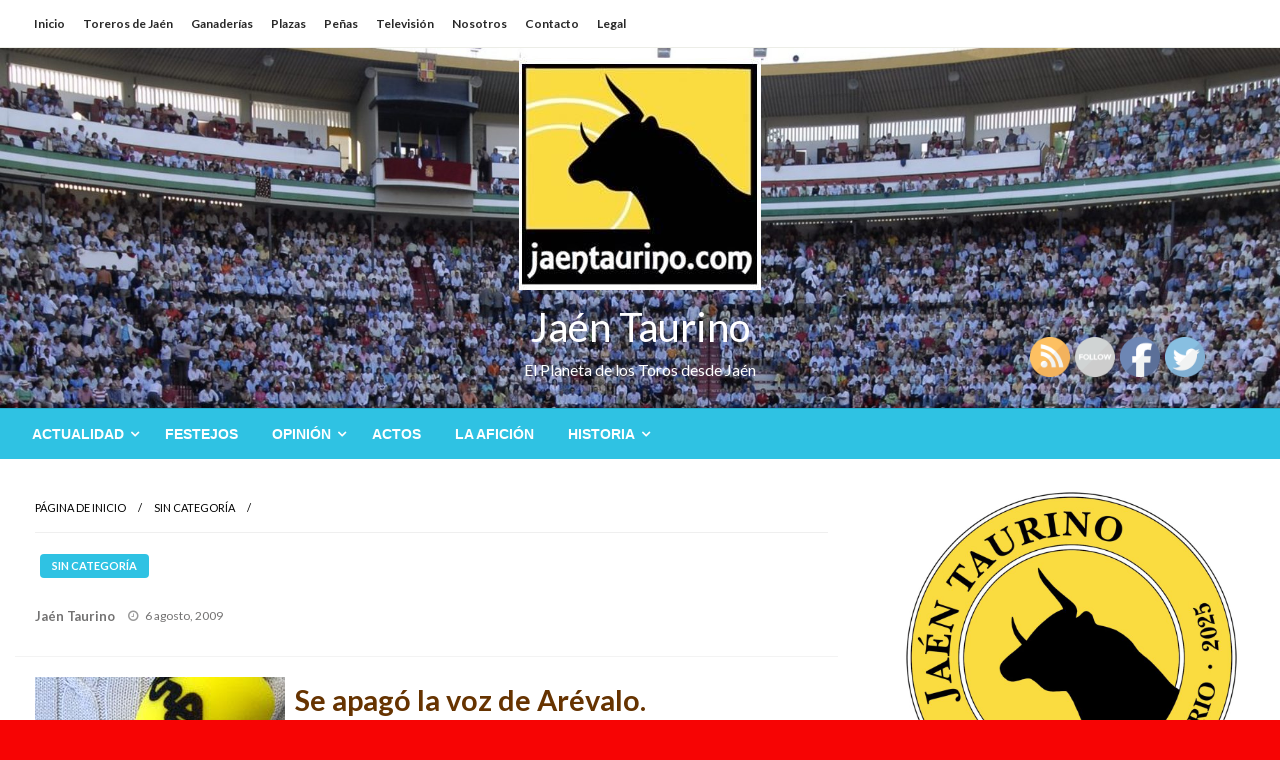

--- FILE ---
content_type: text/html; charset=UTF-8
request_url: https://jaentaurino.com/444/
body_size: 17530
content:


<!DOCTYPE html>
<html lang="es">
<head>
<meta http-equiv="Content-Type" content="text/html; charset=UTF-8" />
<meta name="viewport" content="width=device-width, initial-scale=1.0">
<link rel="pingback" href="https://jaentaurino.com/xmlrpc.php" />
	<title>Jaén Taurino</title>
<meta name='robots' content='max-image-preview:large' />
<link rel='dns-prefetch' href='//www.googletagmanager.com' />
<link rel='dns-prefetch' href='//fonts.googleapis.com' />
<link rel='dns-prefetch' href='//s.w.org' />
<link rel='dns-prefetch' href='//pagead2.googlesyndication.com' />
<link rel="alternate" type="application/rss+xml" title="Jaén Taurino &raquo; Feed" href="https://jaentaurino.com/feed/" />
<link rel="alternate" type="application/rss+xml" title="Jaén Taurino &raquo; Feed de los comentarios" href="https://jaentaurino.com/comments/feed/" />
<link rel="alternate" type="application/rss+xml" title="Jaén Taurino &raquo; Comentario  del feed" href="https://jaentaurino.com/444/feed/" />
<script type="text/javascript">
window._wpemojiSettings = {"baseUrl":"https:\/\/s.w.org\/images\/core\/emoji\/14.0.0\/72x72\/","ext":".png","svgUrl":"https:\/\/s.w.org\/images\/core\/emoji\/14.0.0\/svg\/","svgExt":".svg","source":{"concatemoji":"https:\/\/jaentaurino.com\/wp-includes\/js\/wp-emoji-release.min.js?ver=6.0.11"}};
/*! This file is auto-generated */
!function(e,a,t){var n,r,o,i=a.createElement("canvas"),p=i.getContext&&i.getContext("2d");function s(e,t){var a=String.fromCharCode,e=(p.clearRect(0,0,i.width,i.height),p.fillText(a.apply(this,e),0,0),i.toDataURL());return p.clearRect(0,0,i.width,i.height),p.fillText(a.apply(this,t),0,0),e===i.toDataURL()}function c(e){var t=a.createElement("script");t.src=e,t.defer=t.type="text/javascript",a.getElementsByTagName("head")[0].appendChild(t)}for(o=Array("flag","emoji"),t.supports={everything:!0,everythingExceptFlag:!0},r=0;r<o.length;r++)t.supports[o[r]]=function(e){if(!p||!p.fillText)return!1;switch(p.textBaseline="top",p.font="600 32px Arial",e){case"flag":return s([127987,65039,8205,9895,65039],[127987,65039,8203,9895,65039])?!1:!s([55356,56826,55356,56819],[55356,56826,8203,55356,56819])&&!s([55356,57332,56128,56423,56128,56418,56128,56421,56128,56430,56128,56423,56128,56447],[55356,57332,8203,56128,56423,8203,56128,56418,8203,56128,56421,8203,56128,56430,8203,56128,56423,8203,56128,56447]);case"emoji":return!s([129777,127995,8205,129778,127999],[129777,127995,8203,129778,127999])}return!1}(o[r]),t.supports.everything=t.supports.everything&&t.supports[o[r]],"flag"!==o[r]&&(t.supports.everythingExceptFlag=t.supports.everythingExceptFlag&&t.supports[o[r]]);t.supports.everythingExceptFlag=t.supports.everythingExceptFlag&&!t.supports.flag,t.DOMReady=!1,t.readyCallback=function(){t.DOMReady=!0},t.supports.everything||(n=function(){t.readyCallback()},a.addEventListener?(a.addEventListener("DOMContentLoaded",n,!1),e.addEventListener("load",n,!1)):(e.attachEvent("onload",n),a.attachEvent("onreadystatechange",function(){"complete"===a.readyState&&t.readyCallback()})),(e=t.source||{}).concatemoji?c(e.concatemoji):e.wpemoji&&e.twemoji&&(c(e.twemoji),c(e.wpemoji)))}(window,document,window._wpemojiSettings);
</script>
<style type="text/css">
img.wp-smiley,
img.emoji {
	display: inline !important;
	border: none !important;
	box-shadow: none !important;
	height: 1em !important;
	width: 1em !important;
	margin: 0 0.07em !important;
	vertical-align: -0.1em !important;
	background: none !important;
	padding: 0 !important;
}
</style>
	<link rel='stylesheet' id='wp-block-library-css'  href='https://jaentaurino.com/wp-includes/css/dist/block-library/style.min.css?ver=6.0.11' type='text/css' media='all' />
<style id='wp-block-library-theme-inline-css' type='text/css'>
.wp-block-audio figcaption{color:#555;font-size:13px;text-align:center}.is-dark-theme .wp-block-audio figcaption{color:hsla(0,0%,100%,.65)}.wp-block-code{border:1px solid #ccc;border-radius:4px;font-family:Menlo,Consolas,monaco,monospace;padding:.8em 1em}.wp-block-embed figcaption{color:#555;font-size:13px;text-align:center}.is-dark-theme .wp-block-embed figcaption{color:hsla(0,0%,100%,.65)}.blocks-gallery-caption{color:#555;font-size:13px;text-align:center}.is-dark-theme .blocks-gallery-caption{color:hsla(0,0%,100%,.65)}.wp-block-image figcaption{color:#555;font-size:13px;text-align:center}.is-dark-theme .wp-block-image figcaption{color:hsla(0,0%,100%,.65)}.wp-block-pullquote{border-top:4px solid;border-bottom:4px solid;margin-bottom:1.75em;color:currentColor}.wp-block-pullquote__citation,.wp-block-pullquote cite,.wp-block-pullquote footer{color:currentColor;text-transform:uppercase;font-size:.8125em;font-style:normal}.wp-block-quote{border-left:.25em solid;margin:0 0 1.75em;padding-left:1em}.wp-block-quote cite,.wp-block-quote footer{color:currentColor;font-size:.8125em;position:relative;font-style:normal}.wp-block-quote.has-text-align-right{border-left:none;border-right:.25em solid;padding-left:0;padding-right:1em}.wp-block-quote.has-text-align-center{border:none;padding-left:0}.wp-block-quote.is-large,.wp-block-quote.is-style-large,.wp-block-quote.is-style-plain{border:none}.wp-block-search .wp-block-search__label{font-weight:700}:where(.wp-block-group.has-background){padding:1.25em 2.375em}.wp-block-separator.has-css-opacity{opacity:.4}.wp-block-separator{border:none;border-bottom:2px solid;margin-left:auto;margin-right:auto}.wp-block-separator.has-alpha-channel-opacity{opacity:1}.wp-block-separator:not(.is-style-wide):not(.is-style-dots){width:100px}.wp-block-separator.has-background:not(.is-style-dots){border-bottom:none;height:1px}.wp-block-separator.has-background:not(.is-style-wide):not(.is-style-dots){height:2px}.wp-block-table thead{border-bottom:3px solid}.wp-block-table tfoot{border-top:3px solid}.wp-block-table td,.wp-block-table th{padding:.5em;border:1px solid;word-break:normal}.wp-block-table figcaption{color:#555;font-size:13px;text-align:center}.is-dark-theme .wp-block-table figcaption{color:hsla(0,0%,100%,.65)}.wp-block-video figcaption{color:#555;font-size:13px;text-align:center}.is-dark-theme .wp-block-video figcaption{color:hsla(0,0%,100%,.65)}.wp-block-template-part.has-background{padding:1.25em 2.375em;margin-top:0;margin-bottom:0}
</style>
<style id='global-styles-inline-css' type='text/css'>
body{--wp--preset--color--black: #000000;--wp--preset--color--cyan-bluish-gray: #abb8c3;--wp--preset--color--white: #ffffff;--wp--preset--color--pale-pink: #f78da7;--wp--preset--color--vivid-red: #cf2e2e;--wp--preset--color--luminous-vivid-orange: #ff6900;--wp--preset--color--luminous-vivid-amber: #fcb900;--wp--preset--color--light-green-cyan: #7bdcb5;--wp--preset--color--vivid-green-cyan: #00d084;--wp--preset--color--pale-cyan-blue: #8ed1fc;--wp--preset--color--vivid-cyan-blue: #0693e3;--wp--preset--color--vivid-purple: #9b51e0;--wp--preset--color--strong-blue: #0073aa;--wp--preset--color--lighter-blue: #229fd8;--wp--preset--color--very-light-gray: #eee;--wp--preset--color--very-dark-gray: #444;--wp--preset--gradient--vivid-cyan-blue-to-vivid-purple: linear-gradient(135deg,rgba(6,147,227,1) 0%,rgb(155,81,224) 100%);--wp--preset--gradient--light-green-cyan-to-vivid-green-cyan: linear-gradient(135deg,rgb(122,220,180) 0%,rgb(0,208,130) 100%);--wp--preset--gradient--luminous-vivid-amber-to-luminous-vivid-orange: linear-gradient(135deg,rgba(252,185,0,1) 0%,rgba(255,105,0,1) 100%);--wp--preset--gradient--luminous-vivid-orange-to-vivid-red: linear-gradient(135deg,rgba(255,105,0,1) 0%,rgb(207,46,46) 100%);--wp--preset--gradient--very-light-gray-to-cyan-bluish-gray: linear-gradient(135deg,rgb(238,238,238) 0%,rgb(169,184,195) 100%);--wp--preset--gradient--cool-to-warm-spectrum: linear-gradient(135deg,rgb(74,234,220) 0%,rgb(151,120,209) 20%,rgb(207,42,186) 40%,rgb(238,44,130) 60%,rgb(251,105,98) 80%,rgb(254,248,76) 100%);--wp--preset--gradient--blush-light-purple: linear-gradient(135deg,rgb(255,206,236) 0%,rgb(152,150,240) 100%);--wp--preset--gradient--blush-bordeaux: linear-gradient(135deg,rgb(254,205,165) 0%,rgb(254,45,45) 50%,rgb(107,0,62) 100%);--wp--preset--gradient--luminous-dusk: linear-gradient(135deg,rgb(255,203,112) 0%,rgb(199,81,192) 50%,rgb(65,88,208) 100%);--wp--preset--gradient--pale-ocean: linear-gradient(135deg,rgb(255,245,203) 0%,rgb(182,227,212) 50%,rgb(51,167,181) 100%);--wp--preset--gradient--electric-grass: linear-gradient(135deg,rgb(202,248,128) 0%,rgb(113,206,126) 100%);--wp--preset--gradient--midnight: linear-gradient(135deg,rgb(2,3,129) 0%,rgb(40,116,252) 100%);--wp--preset--duotone--dark-grayscale: url('#wp-duotone-dark-grayscale');--wp--preset--duotone--grayscale: url('#wp-duotone-grayscale');--wp--preset--duotone--purple-yellow: url('#wp-duotone-purple-yellow');--wp--preset--duotone--blue-red: url('#wp-duotone-blue-red');--wp--preset--duotone--midnight: url('#wp-duotone-midnight');--wp--preset--duotone--magenta-yellow: url('#wp-duotone-magenta-yellow');--wp--preset--duotone--purple-green: url('#wp-duotone-purple-green');--wp--preset--duotone--blue-orange: url('#wp-duotone-blue-orange');--wp--preset--font-size--small: 13px;--wp--preset--font-size--medium: 20px;--wp--preset--font-size--large: 36px;--wp--preset--font-size--x-large: 42px;}.has-black-color{color: var(--wp--preset--color--black) !important;}.has-cyan-bluish-gray-color{color: var(--wp--preset--color--cyan-bluish-gray) !important;}.has-white-color{color: var(--wp--preset--color--white) !important;}.has-pale-pink-color{color: var(--wp--preset--color--pale-pink) !important;}.has-vivid-red-color{color: var(--wp--preset--color--vivid-red) !important;}.has-luminous-vivid-orange-color{color: var(--wp--preset--color--luminous-vivid-orange) !important;}.has-luminous-vivid-amber-color{color: var(--wp--preset--color--luminous-vivid-amber) !important;}.has-light-green-cyan-color{color: var(--wp--preset--color--light-green-cyan) !important;}.has-vivid-green-cyan-color{color: var(--wp--preset--color--vivid-green-cyan) !important;}.has-pale-cyan-blue-color{color: var(--wp--preset--color--pale-cyan-blue) !important;}.has-vivid-cyan-blue-color{color: var(--wp--preset--color--vivid-cyan-blue) !important;}.has-vivid-purple-color{color: var(--wp--preset--color--vivid-purple) !important;}.has-black-background-color{background-color: var(--wp--preset--color--black) !important;}.has-cyan-bluish-gray-background-color{background-color: var(--wp--preset--color--cyan-bluish-gray) !important;}.has-white-background-color{background-color: var(--wp--preset--color--white) !important;}.has-pale-pink-background-color{background-color: var(--wp--preset--color--pale-pink) !important;}.has-vivid-red-background-color{background-color: var(--wp--preset--color--vivid-red) !important;}.has-luminous-vivid-orange-background-color{background-color: var(--wp--preset--color--luminous-vivid-orange) !important;}.has-luminous-vivid-amber-background-color{background-color: var(--wp--preset--color--luminous-vivid-amber) !important;}.has-light-green-cyan-background-color{background-color: var(--wp--preset--color--light-green-cyan) !important;}.has-vivid-green-cyan-background-color{background-color: var(--wp--preset--color--vivid-green-cyan) !important;}.has-pale-cyan-blue-background-color{background-color: var(--wp--preset--color--pale-cyan-blue) !important;}.has-vivid-cyan-blue-background-color{background-color: var(--wp--preset--color--vivid-cyan-blue) !important;}.has-vivid-purple-background-color{background-color: var(--wp--preset--color--vivid-purple) !important;}.has-black-border-color{border-color: var(--wp--preset--color--black) !important;}.has-cyan-bluish-gray-border-color{border-color: var(--wp--preset--color--cyan-bluish-gray) !important;}.has-white-border-color{border-color: var(--wp--preset--color--white) !important;}.has-pale-pink-border-color{border-color: var(--wp--preset--color--pale-pink) !important;}.has-vivid-red-border-color{border-color: var(--wp--preset--color--vivid-red) !important;}.has-luminous-vivid-orange-border-color{border-color: var(--wp--preset--color--luminous-vivid-orange) !important;}.has-luminous-vivid-amber-border-color{border-color: var(--wp--preset--color--luminous-vivid-amber) !important;}.has-light-green-cyan-border-color{border-color: var(--wp--preset--color--light-green-cyan) !important;}.has-vivid-green-cyan-border-color{border-color: var(--wp--preset--color--vivid-green-cyan) !important;}.has-pale-cyan-blue-border-color{border-color: var(--wp--preset--color--pale-cyan-blue) !important;}.has-vivid-cyan-blue-border-color{border-color: var(--wp--preset--color--vivid-cyan-blue) !important;}.has-vivid-purple-border-color{border-color: var(--wp--preset--color--vivid-purple) !important;}.has-vivid-cyan-blue-to-vivid-purple-gradient-background{background: var(--wp--preset--gradient--vivid-cyan-blue-to-vivid-purple) !important;}.has-light-green-cyan-to-vivid-green-cyan-gradient-background{background: var(--wp--preset--gradient--light-green-cyan-to-vivid-green-cyan) !important;}.has-luminous-vivid-amber-to-luminous-vivid-orange-gradient-background{background: var(--wp--preset--gradient--luminous-vivid-amber-to-luminous-vivid-orange) !important;}.has-luminous-vivid-orange-to-vivid-red-gradient-background{background: var(--wp--preset--gradient--luminous-vivid-orange-to-vivid-red) !important;}.has-very-light-gray-to-cyan-bluish-gray-gradient-background{background: var(--wp--preset--gradient--very-light-gray-to-cyan-bluish-gray) !important;}.has-cool-to-warm-spectrum-gradient-background{background: var(--wp--preset--gradient--cool-to-warm-spectrum) !important;}.has-blush-light-purple-gradient-background{background: var(--wp--preset--gradient--blush-light-purple) !important;}.has-blush-bordeaux-gradient-background{background: var(--wp--preset--gradient--blush-bordeaux) !important;}.has-luminous-dusk-gradient-background{background: var(--wp--preset--gradient--luminous-dusk) !important;}.has-pale-ocean-gradient-background{background: var(--wp--preset--gradient--pale-ocean) !important;}.has-electric-grass-gradient-background{background: var(--wp--preset--gradient--electric-grass) !important;}.has-midnight-gradient-background{background: var(--wp--preset--gradient--midnight) !important;}.has-small-font-size{font-size: var(--wp--preset--font-size--small) !important;}.has-medium-font-size{font-size: var(--wp--preset--font-size--medium) !important;}.has-large-font-size{font-size: var(--wp--preset--font-size--large) !important;}.has-x-large-font-size{font-size: var(--wp--preset--font-size--x-large) !important;}
</style>
<link rel='stylesheet' id='aptf-bxslider-css'  href='https://jaentaurino.com/wp-content/plugins/accesspress-twitter-feed/css/jquery.bxslider.css?ver=1.6.9' type='text/css' media='all' />
<link rel='stylesheet' id='aptf-front-css-css'  href='https://jaentaurino.com/wp-content/plugins/accesspress-twitter-feed/css/frontend.css?ver=1.6.9' type='text/css' media='all' />
<link rel='stylesheet' id='aptf-font-css-css'  href='https://jaentaurino.com/wp-content/plugins/accesspress-twitter-feed/css/fonts.css?ver=1.6.9' type='text/css' media='all' />
<link rel='stylesheet' id='contact-form-7-css'  href='https://jaentaurino.com/wp-content/plugins/contact-form-7/includes/css/styles.css?ver=5.6' type='text/css' media='all' />
<link rel='stylesheet' id='SFSIPLUSmainCss-css'  href='https://jaentaurino.com/wp-content/plugins/ultimate-social-media-plus/css/sfsi-style.css?ver=3.5.1' type='text/css' media='all' />
<link rel='stylesheet' id='newspaperss_core-css'  href='https://jaentaurino.com/wp-content/themes/newspaperss/css/newspaperss.min.css?ver=1.0' type='text/css' media='all' />
<link rel='stylesheet' id='fontawesome-css'  href='https://jaentaurino.com/wp-content/themes/newspaperss/fonts/awesome/css/font-awesome.min.css?ver=1' type='text/css' media='all' />
<link rel='stylesheet' id='newspaperss-fonts-css'  href='//fonts.googleapis.com/css?family=Ubuntu%3A400%2C500%2C700%7CLato%3A400%2C700%2C400italic%2C700italic%7COpen+Sans%3A400%2C400italic%2C700&#038;subset=latin%2Clatin-ext' type='text/css' media='all' />
<link rel='stylesheet' id='newspaperss-style-css'  href='https://jaentaurino.com/wp-content/themes/newspaperss/style.css?ver=1.1.0' type='text/css' media='all' />
<style id='newspaperss-style-inline-css' type='text/css'>
.tagcloud a ,
	.post-cat-info a,
	.lates-post-warp .button.secondary,
	.comment-form .form-submit input#submit,
	a.box-comment-btn,
	.comment-form .form-submit input[type='submit'],
	h2.comment-reply-title,
	.widget_search .search-submit,
	.woocommerce nav.woocommerce-pagination ul li span.current,
	.woocommerce ul.products li.product .button,
	.woocommerce div.product form.cart .button,
	.woocommerce #respond input#submit.alt, .woocommerce a.button.alt,
	.woocommerce button.button.alt, .woocommerce input.button.alt,
	.woocommerce #respond input#submit, .woocommerce a.button,
	.woocommerce button.button, .woocommerce input.button,
	.pagination li a,
	.author-links a,
	#blog-content .navigation .nav-links .current,
	.bubbly-button,
	.scroll_to_top
	{
		color: #ffffff !important;
	}.tagcloud a:hover ,
		.post-cat-info a:hover,
		.lates-post-warp .button.secondary:hover,
		.comment-form .form-submit input#submit:hover,
		a.box-comment-btn:hover,
		.comment-form .form-submit input[type='submit']:hover,
		.widget_search .search-submit:hover,
		.pagination li a:hover,
		.author-links a:hover,
		.head-bottom-area  .is-dropdown-submenu .is-dropdown-submenu-item :hover,
		.woocommerce div.product div.summary a,
		.bubbly-button:hover,
		.slider-right .post-header .post-cat-info .cat-info-el:hover
		{
			color: #ffffff !important;
		}.slider-container .cat-info-el,
		.slider-right .post-header .post-cat-info .cat-info-el
		{
			color: #ffffff !important;
		}
		woocommerce-product-details__short-description,
		.woocommerce div.product .product_title,
		.woocommerce div.product p.price,
		.woocommerce div.product span.price
		{
			color: #232323 ;
		}#footer .top-footer-wrap .textwidget p,
		#footer .top-footer-wrap,
		#footer .block-content-recent .card-section .post-list .post-title a,
		#footer .block-content-recent .post-list .post-meta-info .meta-info-el,
		#footer .widget_nav_menu .widget li a,
		#footer .widget li a
		{
			color: #ffffff  ;
		}.head-bottom-area .dropdown.menu a,
	.search-wrap .search-field,
	.head-bottom-area .dropdown.menu .is-dropdown-submenu > li a,
	.home .head-bottom-area .dropdown.menu .current-menu-item a
	{
		color: #fff  ;
	}
	.search-wrap::before
	{
		background-color: #fff  ;
	}
	.search-wrap
	{
		border-color: #fff  ;
	}
	.main-menu .is-dropdown-submenu .is-dropdown-submenu-parent.opens-left > a::after,
	.is-dropdown-submenu .is-dropdown-submenu-parent.opens-right > a::after
	{
		border-right-color: #fff  ;
	}
</style>
<script type='text/javascript' src='https://jaentaurino.com/wp-includes/js/jquery/jquery.min.js?ver=3.6.0' id='jquery-core-js'></script>
<script type='text/javascript' src='https://jaentaurino.com/wp-includes/js/jquery/jquery-migrate.min.js?ver=3.3.2' id='jquery-migrate-js'></script>
<script type='text/javascript' src='https://jaentaurino.com/wp-content/plugins/accesspress-twitter-feed/js/jquery.bxslider.min.js?ver=1.6.9' id='aptf-bxslider-js'></script>
<script type='text/javascript' src='https://jaentaurino.com/wp-content/plugins/accesspress-twitter-feed/js/frontend.js?ver=1.6.9' id='aptf-front-js-js'></script>
<script type='text/javascript' src='https://jaentaurino.com/wp-content/themes/newspaperss/js/newspaperss.min.js?ver=1' id='newspaperss_js-js'></script>
<script type='text/javascript' src='https://jaentaurino.com/wp-content/themes/newspaperss/js/newspaperss_other.min.js?ver=1' id='newspaperss_other-js'></script>

<!-- Fragmento de código de Google Analytics añadido por Site Kit -->
<script type='text/javascript' src='https://www.googletagmanager.com/gtag/js?id=G-D1GRVPX19E' id='google_gtagjs-js' async></script>
<script type='text/javascript' id='google_gtagjs-js-after'>
window.dataLayer = window.dataLayer || [];function gtag(){dataLayer.push(arguments);}
gtag("js", new Date());
gtag("set", "developer_id.dZTNiMT", true);
gtag("config", "G-D1GRVPX19E");
</script>

<!-- Final del fragmento de código de Google Analytics añadido por Site Kit -->
<link rel="https://api.w.org/" href="https://jaentaurino.com/wp-json/" /><link rel="alternate" type="application/json" href="https://jaentaurino.com/wp-json/wp/v2/posts/444" /><link rel="EditURI" type="application/rsd+xml" title="RSD" href="https://jaentaurino.com/xmlrpc.php?rsd" />
<link rel="wlwmanifest" type="application/wlwmanifest+xml" href="https://jaentaurino.com/wp-includes/wlwmanifest.xml" /> 
<meta name="generator" content="WordPress 6.0.11" />
<link rel="canonical" href="https://jaentaurino.com/444/" />
<link rel='shortlink' href='https://jaentaurino.com/?p=444' />
<link rel="alternate" type="application/json+oembed" href="https://jaentaurino.com/wp-json/oembed/1.0/embed?url=https%3A%2F%2Fjaentaurino.com%2F444%2F" />
<link rel="alternate" type="text/xml+oembed" href="https://jaentaurino.com/wp-json/oembed/1.0/embed?url=https%3A%2F%2Fjaentaurino.com%2F444%2F&#038;format=xml" />

		<!-- GA Google Analytics @ https://m0n.co/ga -->
		<script async src="https://www.googletagmanager.com/gtag/js?id=UA-93619722-1"></script>
		<script>
			window.dataLayer = window.dataLayer || [];
			function gtag(){dataLayer.push(arguments);}
			gtag('js', new Date());
			gtag('config', 'UA-93619722-1');
		</script>

	<meta name="generator" content="Site Kit by Google 1.77.0" />	<script>
		window.addEventListener("sfsi_plus_functions_loaded", function() {
			var body = document.getElementsByTagName('body')[0];
			// console.log(body);
			body.classList.add("sfsi_plus_3.51");
		})
		// window.addEventListener('sfsi_plus_functions_loaded',function(e) {
		// 	jQuery("body").addClass("sfsi_plus_3.51")
		// });
		jQuery(document).ready(function(e) {
			jQuery("body").addClass("sfsi_plus_3.51")
		});

		function sfsi_plus_processfurther(ref) {
			var feed_id = '[base64]';
			var feedtype = 8;
			var email = jQuery(ref).find('input[name="email"]').val();
			var filter = /^([a-zA-Z0-9_\.\-])+\@(([a-zA-Z0-9\-])+\.)+([a-zA-Z0-9]{2,4})+$/;
			if ((email != "Enter your email") && (filter.test(email))) {
				if (feedtype == "8") {
					var url = "https://api.follow.it/subscription-form/" + feed_id + "/" + feedtype;
					window.open(url, "popupwindow", "scrollbars=yes,width=1080,height=760");
					return true;
				}
			} else {
				alert("Please enter email address");
				jQuery(ref).find('input[name="email"]').focus();
				return false;
			}
		}
	</script>
	<style>
		.sfsi_plus_subscribe_Popinner {
			width: 100% !important;
			height: auto !important;
			border: 1px solid #b5b5b5 !important;
			padding: 18px 0px !important;
			background-color: #ffffff !important;
		}

		.sfsi_plus_subscribe_Popinner form {
			margin: 0 20px !important;
		}

		.sfsi_plus_subscribe_Popinner h5 {
			font-family: Helvetica,Arial,sans-serif !important;

			font-weight: bold !important;
			color: #000000 !important;
			font-size: 16px !important;
			text-align: center !important;
			margin: 0 0 10px !important;
			padding: 0 !important;
		}

		.sfsi_plus_subscription_form_field {
			margin: 5px 0 !important;
			width: 100% !important;
			display: inline-flex;
			display: -webkit-inline-flex;
		}

		.sfsi_plus_subscription_form_field input {
			width: 100% !important;
			padding: 10px 0px !important;
		}

		.sfsi_plus_subscribe_Popinner input[type=email] {
			font-family: Helvetica,Arial,sans-serif !important;

			font-style: normal !important;
			color: #000000 !important;
			font-size: 14px !important;
			text-align: center !important;
		}

		.sfsi_plus_subscribe_Popinner input[type=email]::-webkit-input-placeholder {
			font-family: Helvetica,Arial,sans-serif !important;

			font-style: normal !important;
			color: #000000 !important;
			font-size: 14px !important;
			text-align: center !important;
		}

		.sfsi_plus_subscribe_Popinner input[type=email]:-moz-placeholder {
			/* Firefox 18- */
			font-family: Helvetica,Arial,sans-serif !important;

			font-style: normal !important;
			color: #000000 !important;
			font-size: 14px !important;
			text-align: center !important;
		}

		.sfsi_plus_subscribe_Popinner input[type=email]::-moz-placeholder {
			/* Firefox 19+ */
			font-family: Helvetica,Arial,sans-serif !important;

			font-style: normal !important;
			color: #000000 !important;
			font-size: 14px !important;
			text-align: center !important;
		}

		.sfsi_plus_subscribe_Popinner input[type=email]:-ms-input-placeholder {
			font-family: Helvetica,Arial,sans-serif !important;

			font-style: normal !important;
			color: #000000 !important;
			font-size: 14px !important;
			text-align: center !important;
		}

		.sfsi_plus_subscribe_Popinner input[type=submit] {
			font-family: Helvetica,Arial,sans-serif !important;

			font-weight: bold !important;
			color: #000000 !important;
			font-size: 16px !important;
			text-align: center !important;
			background-color: #dedede !important;
		}
	</style>
	<meta name="follow.[base64]" content="LMUsHx9fRMsccZ0RnNDD"/> <meta name="viewport" content="width=device-width, initial-scale=1">
<!-- Fragmento de código de Google Adsense añadido por Site Kit -->
<meta name="google-adsense-platform-account" content="ca-host-pub-2644536267352236">
<meta name="google-adsense-platform-domain" content="sitekit.withgoogle.com">
<!-- Final del fragmento de código de Google Adsense añadido por Site Kit -->
		<style id="newspaperss-custom-header-styles" type="text/css">
				#site-title h1.site-title a,
		#site-title p.site-description,
		.site-title a,
		.logo.title-bar-title p
 	{
			color: #ffffff;
		}
		</style>
	<style type="text/css" id="custom-background-css">
body.custom-background { background-color: #f70404; background-image: url("https://jaentaurino.com/wp-content/uploads/2021/03/IMG_20210327_173302.jpg"); background-position: center center; background-size: auto; background-repeat: repeat; background-attachment: scroll; }
</style>
	
<!-- Fragmento de código de Google Adsense añadido por Site Kit -->
<script async="async" src="https://pagead2.googlesyndication.com/pagead/js/adsbygoogle.js?client=ca-pub-6060460415751372" crossorigin="anonymous" type="text/javascript"></script>

<!-- Final del fragmento de código de Google Adsense añadido por Site Kit -->
<meta name="twitter:widgets:link-color" content="#000000"><meta name="twitter:widgets:border-color" content="#000000"><meta name="twitter:partner" content="tfwp"><link rel="icon" href="https://jaentaurino.com/wp-content/uploads/2017/03/cropped-cabecerajaentaurino-32x32.jpg" sizes="32x32" />
<link rel="icon" href="https://jaentaurino.com/wp-content/uploads/2017/03/cropped-cabecerajaentaurino-192x192.jpg" sizes="192x192" />
<link rel="apple-touch-icon" href="https://jaentaurino.com/wp-content/uploads/2017/03/cropped-cabecerajaentaurino-180x180.jpg" />
<meta name="msapplication-TileImage" content="https://jaentaurino.com/wp-content/uploads/2017/03/cropped-cabecerajaentaurino-270x270.jpg" />

<meta name="twitter:card" content="summary"><meta name="twitter:site" content="@JaenTaurino"><meta name="twitter:description" content="Se apagó la voz de Arévalo.Subiendo en taxi por el polígono de Los Olivares, apenas había pasado dos o tres páginas del Diario Jaén cuando en una columna me encontré con la triste noticia de la pérdida de Fernando Arévalo.&hellip;">
<style id="kirki-inline-styles">#topmenu .top-bar .menu a{color:#282828;}#topmenu{background-color:#fff;border-bottom-color:#ecede7;}#topmenu .top-bar .top-bar-left .menu a{font-size:0.75rem;}#header-top .head-top-area,.mobile-menu .title-bar{background-color:#ffffff;}.head-bottom-area ,.head-bottom-area .dropdown.menu .is-dropdown-submenu > li{background-color:#2fc2e3;}.head-bottom-area.is-stuck{-webkit-box-shadow:0 2px 2px 0 rgba(47,194,227,0.14), 0 3px 1px -2px rgba(47,194,227,0.2), 0 1px 5px 0 rgba(47,194,227,0.12);-moz-box-shadow:0 2px 2px 0 rgba(47,194,227,0.14), 0 3px 1px -2px rgba(47,194,227,0.2), 0 1px 5px 0 rgba(47,194,227,0.12);box-shadow:0 2px 2px 0 rgba(47,194,227,0.14), 0 3px 1px -2px rgba(47,194,227,0.2), 0 1px 5px 0 rgba(47,194,227,0.12);}.head-bottom-area .dropdown.menu .current-menu-item a{color:#63696b;}.head-bottom-area .dropdown.menu a{font-family:sans-serif;font-size:14px;font-weight:700;text-transform:uppercase;}#main-content-sticky{background:#fff;}body{font-size:inherit;line-height:1.6;text-transform:none;}.slider-container .post-header-outer{background:rgba(0,0,0,0.14);}.slider-container .post-header .post-title a,.slider-container .post-meta-info .meta-info-el a,.slider-container .meta-info-date{color:#fff;}.slider-container .cat-info-el,.slider-right .post-header .post-cat-info .cat-info-el{background-color:#2fc2e3;}a,.comment-title h2,h2.comment-reply-title,.sidebar-inner .widget_archive ul li a::before, .sidebar-inner .widget_categories ul li a::before, .sidebar-inner .widget_pages ul li a::before, .sidebar-inner .widget_nav_menu ul li a::before, .sidebar-inner .widget_portfolio_category ul li a::before,.defult-text a span,.woocommerce .star-rating span::before{color:#2fc2e3;}.scroll_to_top,.bubbly-button,#blog-content .navigation .nav-links .current,.woocommerce nav.woocommerce-pagination ul li span.current,.woocommerce ul.products li.product .button,.tagcloud a,.lates-post-warp .button.secondary,.pagination .current,.pagination li a,.widget_search .search-submit,.comment-form .form-submit input#submit, a.box-comment-btn,.comment-form .form-submit input[type="submit"],.cat-info-el,.comment-list .comment-reply-link,.woocommerce div.product form.cart .button, .woocommerce #respond input#submit.alt,.woocommerce a.button.alt, .woocommerce button.button.alt,.woocommerce input.button.alt, .woocommerce #respond input#submit,.woocommerce a.button, .woocommerce button.button, .woocommerce input.button,.mobile-menu .nav-bar .offcanvas-trigger{background:#2fc2e3;}.viewall-text .shadow{-webkit-box-shadow:0 2px 2px 0 rgba(0,188,212,0.3), 0 2px 8px 0 rgba(0,188,212,0.3);-moz-box-shadow:0 2px 2px 0 rgba(0,188,212,0.3), 0 2px 8px 0 rgba(0,188,212,0.3);box-shadow:0 2px 2px 0 rgba(0,188,212,0.3), 0 2px 8px 0 rgba(0,188,212,0.3);}.woocommerce .button{-webkit-box-shadow:0 2px 2px 0 rgba(0,188,212,0.3), 0 3px 1px -2px rgba(0,188,212,0.3), 0 1px 5px 0 rgba(0,188,212,0.3)!important;-moz-box-shadow:0 2px 2px 0 rgba(0,188,212,0.3), 0 3px 1px -2px rgba(0,188,212,0.3), 0 1px 5px 0 rgba(0,188,212,0.3)!important;box-shadow:0 2px 2px 0 rgba(0,188,212,0.3), 0 3px 1px -2px rgba(0,188,212,0.3), 0 1px 5px 0 rgba(0,188,212,0.3)!important;}.woocommerce .button:hover{-webkit-box-shadow:-1px 11px 23px -4px rgba(0,188,212,0.3),1px -1.5px 11px -2px  rgba(0,188,212,0.3)!important;-moz-box-shadow:-1px 11px 23px -4px rgba(0,188,212,0.3),1px -1.5px 11px -2px  rgba(0,188,212,0.3)!important;box-shadow:-1px 11px 23px -4px rgba(0,188,212,0.3),1px -1.5px 11px -2px  rgba(0,188,212,0.3)!important;}.bubbly-button{-webkit-box-shadow:0 2px 3px rgba(0,188,212,0.3);!important;-moz-box-shadow:0 2px 3px rgba(0,188,212,0.3);!important;box-shadow:0 2px 3px rgba(0,188,212,0.3);!important;}a:hover,.off-canvas .fa-window-close:focus,.tagcloud a:hover,.post-title a:hover,.single-nav .nav-left a:hover, .single-nav .nav-right a:hover,.comment-title h2:hover,h2.comment-reply-title:hover,.meta-info-comment .comments-link a:hover,.woocommerce div.product div.summary a:hover{color:#2f2f2f;}bubbly-button:focus,.slider-right .post-header .post-cat-info .cat-info-el:hover,.bubbly-button:hover,.head-bottom-area .desktop-menu .is-dropdown-submenu-parent .is-dropdown-submenu li a:hover,.tagcloud a:hover,.viewall-text .button.secondary:hover,.single-nav a:hover>.newspaper-nav-icon,.pagination .current:hover,.pagination li a:hover,.widget_search .search-submit:hover,.comment-form .form-submit input#submit:hover, a.box-comment-btn:hover, .comment-form .form-submit input[type="submit"]:hover,.cat-info-el:hover,.comment-list .comment-reply-link:hover,.bubbly-button:active{background:#2f2f2f;}.viewall-text .shadow:hover{-webkit-box-shadow:-1px 11px 15px -8px rgba(47,47,47,0.43);-moz-box-shadow:-1px 11px 15px -8px rgba(47,47,47,0.43);box-shadow:-1px 11px 15px -8px rgba(47,47,47,0.43);}.bubbly-button:hover,.bubbly-button:active{-webkit-box-shadow:0 2px 15px rgba(47,47,47,0.43);!important;-moz-box-shadow:0 2px 15px rgba(47,47,47,0.43);!important;box-shadow:0 2px 15px rgba(47,47,47,0.43);!important;}.comment-form textarea:focus,.comment-form input[type="text"]:focus,.comment-form input[type="search"]:focus,.comment-form input[type="tel"]:focus,.comment-form input[type="email"]:focus,.comment-form [type=url]:focus,.comment-form [type=password]:focus{-webkit-box-shadow:0 2px 3px rgba(47,47,47,0.43);!important;-moz-box-shadow:0 2px 3px rgba(47,47,47,0.43);!important;box-shadow:0 2px 3px rgba(47,47,47,0.43);!important;}a:focus{outline-color:#2f2f2f;text-decoration-color:#2f2f2f;}.sliderlink:focus,.slider-right .thumbnail-post a:focus img{border-color:#2f2f2f;}.bubbly-button:before,.bubbly-button:after{background-image:radial-gradient(circle,#2f2f2f 20%, transparent 20%), radial-gradient(circle, transparent 20%, #2f2f2f 20%, transparent 30%), radial-gradient(circle, #2f2f2f 20%, transparent 20%), radial-gradient(circle, #2f2f2f 20%, transparent 20%), radial-gradient(circle, transparent 10%, #2f2f2f 15%, transparent 20%), radial-gradient(circle, #2f2f2f 20%, transparent 20%), radial-gradient(circle, #2f2f2f 20%, transparent 20%), radial-gradient(circle, #2f2f2f 20%, transparent 20%), radial-gradient(circle, #2f2f2f 20%, transparent 20%);;!important;}.block-header-wrap .block-title,.widget-title h3{color:#0a0a0a;}.block-header-wrap .block-title h3,.widget-title h3{border-bottom-color:#0a0a0a;}#sub_banner .breadcrumb-wraps .breadcrumbs li,#sub_banner .heade-content h1,.heade-content h1,.breadcrumbs li,.breadcrumbs a,.breadcrumbs li:not(:last-child)::after{color:#fff;}#sub_banner.sub_header_page .heade-content h1{color:#000000;}#footer .top-footer-wrap{background-color:#282828;}#footer .block-header-wrap .block-title h3,#footer .widget-title h3{color:#e3e3e3;border-bottom-color:#e3e3e3;}#footer .footer-copyright-wrap{background-color:#242424;}#footer .footer-copyright-text,.footer-copyright-text p,.footer-copyright-text li,.footer-copyright-text ul,.footer-copyright-text ol,.footer-copyright-text{color:#fff;}.woo-header-newspaperss{background:linear-gradient(to top, #f77062 0%, #fe5196 100%);;}.heade-content.woo-header-newspaperss h1,.woocommerce .woocommerce-breadcrumb a,.woocommerce .breadcrumbs li{color:#020202;}@media screen and (min-width: 64em){#wrapper{margin-top:0px;margin-bottom:0px;}}</style></head>

<body class="post-template-default single single-post postid-444 single-format-standard custom-background wp-custom-logo sfsi_plus_actvite_theme_default" id="top" >
<svg xmlns="http://www.w3.org/2000/svg" viewBox="0 0 0 0" width="0" height="0" focusable="false" role="none" style="visibility: hidden; position: absolute; left: -9999px; overflow: hidden;" ><defs><filter id="wp-duotone-dark-grayscale"><feColorMatrix color-interpolation-filters="sRGB" type="matrix" values=" .299 .587 .114 0 0 .299 .587 .114 0 0 .299 .587 .114 0 0 .299 .587 .114 0 0 " /><feComponentTransfer color-interpolation-filters="sRGB" ><feFuncR type="table" tableValues="0 0.49803921568627" /><feFuncG type="table" tableValues="0 0.49803921568627" /><feFuncB type="table" tableValues="0 0.49803921568627" /><feFuncA type="table" tableValues="1 1" /></feComponentTransfer><feComposite in2="SourceGraphic" operator="in" /></filter></defs></svg><svg xmlns="http://www.w3.org/2000/svg" viewBox="0 0 0 0" width="0" height="0" focusable="false" role="none" style="visibility: hidden; position: absolute; left: -9999px; overflow: hidden;" ><defs><filter id="wp-duotone-grayscale"><feColorMatrix color-interpolation-filters="sRGB" type="matrix" values=" .299 .587 .114 0 0 .299 .587 .114 0 0 .299 .587 .114 0 0 .299 .587 .114 0 0 " /><feComponentTransfer color-interpolation-filters="sRGB" ><feFuncR type="table" tableValues="0 1" /><feFuncG type="table" tableValues="0 1" /><feFuncB type="table" tableValues="0 1" /><feFuncA type="table" tableValues="1 1" /></feComponentTransfer><feComposite in2="SourceGraphic" operator="in" /></filter></defs></svg><svg xmlns="http://www.w3.org/2000/svg" viewBox="0 0 0 0" width="0" height="0" focusable="false" role="none" style="visibility: hidden; position: absolute; left: -9999px; overflow: hidden;" ><defs><filter id="wp-duotone-purple-yellow"><feColorMatrix color-interpolation-filters="sRGB" type="matrix" values=" .299 .587 .114 0 0 .299 .587 .114 0 0 .299 .587 .114 0 0 .299 .587 .114 0 0 " /><feComponentTransfer color-interpolation-filters="sRGB" ><feFuncR type="table" tableValues="0.54901960784314 0.98823529411765" /><feFuncG type="table" tableValues="0 1" /><feFuncB type="table" tableValues="0.71764705882353 0.25490196078431" /><feFuncA type="table" tableValues="1 1" /></feComponentTransfer><feComposite in2="SourceGraphic" operator="in" /></filter></defs></svg><svg xmlns="http://www.w3.org/2000/svg" viewBox="0 0 0 0" width="0" height="0" focusable="false" role="none" style="visibility: hidden; position: absolute; left: -9999px; overflow: hidden;" ><defs><filter id="wp-duotone-blue-red"><feColorMatrix color-interpolation-filters="sRGB" type="matrix" values=" .299 .587 .114 0 0 .299 .587 .114 0 0 .299 .587 .114 0 0 .299 .587 .114 0 0 " /><feComponentTransfer color-interpolation-filters="sRGB" ><feFuncR type="table" tableValues="0 1" /><feFuncG type="table" tableValues="0 0.27843137254902" /><feFuncB type="table" tableValues="0.5921568627451 0.27843137254902" /><feFuncA type="table" tableValues="1 1" /></feComponentTransfer><feComposite in2="SourceGraphic" operator="in" /></filter></defs></svg><svg xmlns="http://www.w3.org/2000/svg" viewBox="0 0 0 0" width="0" height="0" focusable="false" role="none" style="visibility: hidden; position: absolute; left: -9999px; overflow: hidden;" ><defs><filter id="wp-duotone-midnight"><feColorMatrix color-interpolation-filters="sRGB" type="matrix" values=" .299 .587 .114 0 0 .299 .587 .114 0 0 .299 .587 .114 0 0 .299 .587 .114 0 0 " /><feComponentTransfer color-interpolation-filters="sRGB" ><feFuncR type="table" tableValues="0 0" /><feFuncG type="table" tableValues="0 0.64705882352941" /><feFuncB type="table" tableValues="0 1" /><feFuncA type="table" tableValues="1 1" /></feComponentTransfer><feComposite in2="SourceGraphic" operator="in" /></filter></defs></svg><svg xmlns="http://www.w3.org/2000/svg" viewBox="0 0 0 0" width="0" height="0" focusable="false" role="none" style="visibility: hidden; position: absolute; left: -9999px; overflow: hidden;" ><defs><filter id="wp-duotone-magenta-yellow"><feColorMatrix color-interpolation-filters="sRGB" type="matrix" values=" .299 .587 .114 0 0 .299 .587 .114 0 0 .299 .587 .114 0 0 .299 .587 .114 0 0 " /><feComponentTransfer color-interpolation-filters="sRGB" ><feFuncR type="table" tableValues="0.78039215686275 1" /><feFuncG type="table" tableValues="0 0.94901960784314" /><feFuncB type="table" tableValues="0.35294117647059 0.47058823529412" /><feFuncA type="table" tableValues="1 1" /></feComponentTransfer><feComposite in2="SourceGraphic" operator="in" /></filter></defs></svg><svg xmlns="http://www.w3.org/2000/svg" viewBox="0 0 0 0" width="0" height="0" focusable="false" role="none" style="visibility: hidden; position: absolute; left: -9999px; overflow: hidden;" ><defs><filter id="wp-duotone-purple-green"><feColorMatrix color-interpolation-filters="sRGB" type="matrix" values=" .299 .587 .114 0 0 .299 .587 .114 0 0 .299 .587 .114 0 0 .299 .587 .114 0 0 " /><feComponentTransfer color-interpolation-filters="sRGB" ><feFuncR type="table" tableValues="0.65098039215686 0.40392156862745" /><feFuncG type="table" tableValues="0 1" /><feFuncB type="table" tableValues="0.44705882352941 0.4" /><feFuncA type="table" tableValues="1 1" /></feComponentTransfer><feComposite in2="SourceGraphic" operator="in" /></filter></defs></svg><svg xmlns="http://www.w3.org/2000/svg" viewBox="0 0 0 0" width="0" height="0" focusable="false" role="none" style="visibility: hidden; position: absolute; left: -9999px; overflow: hidden;" ><defs><filter id="wp-duotone-blue-orange"><feColorMatrix color-interpolation-filters="sRGB" type="matrix" values=" .299 .587 .114 0 0 .299 .587 .114 0 0 .299 .587 .114 0 0 .299 .587 .114 0 0 " /><feComponentTransfer color-interpolation-filters="sRGB" ><feFuncR type="table" tableValues="0.098039215686275 1" /><feFuncG type="table" tableValues="0 0.66274509803922" /><feFuncB type="table" tableValues="0.84705882352941 0.41960784313725" /><feFuncA type="table" tableValues="1 1" /></feComponentTransfer><feComposite in2="SourceGraphic" operator="in" /></filter></defs></svg><a class="skip-link screen-reader-text" href="#main-content-sticky">
	Saltar al contenido</a>

<div id="wrapper" class="grid-container no-padding small-full  z-depth-2">
	<!-- Site HEADER -->
			<div id="topmenu"   >
  <div  class="grid-container">
    <div class="top-bar">
      <div class="top-bar-left">
          <ul id="menu-sin-nombre" class=" menu" ><li id="menu-item-12" class="menu-item menu-item-type-custom menu-item-object-custom menu-item-home menu-item-12"><a href="https://jaentaurino.com">Inicio</a></li>
<li id="menu-item-6743" class="menu-item menu-item-type-post_type menu-item-object-page menu-item-6743"><a href="https://jaentaurino.com/toreros-de-jaen/">Toreros de Jaén</a></li>
<li id="menu-item-6701" class="menu-item menu-item-type-post_type menu-item-object-page menu-item-6701"><a href="https://jaentaurino.com/ganaderias/">Ganaderías</a></li>
<li id="menu-item-6742" class="menu-item menu-item-type-post_type menu-item-object-page menu-item-6742"><a href="https://jaentaurino.com/plazas-de-toros/">Plazas</a></li>
<li id="menu-item-6740" class="menu-item menu-item-type-post_type menu-item-object-page menu-item-6740"><a href="https://jaentaurino.com/penas-taurinas/">Peñas</a></li>
<li id="menu-item-6747" class="menu-item menu-item-type-post_type menu-item-object-page menu-item-has-children menu-item-6747"><a href="https://jaentaurino.com/tv/">Televisión</a></li>
<li id="menu-item-6799" class="menu-item menu-item-type-post_type menu-item-object-page menu-item-6799"><a href="https://jaentaurino.com/acerca-de/">Nosotros</a></li>
<li id="menu-item-6739" class="menu-item menu-item-type-post_type menu-item-object-page menu-item-6739"><a href="https://jaentaurino.com/contacto/">Contacto</a></li>
<li id="menu-item-11035" class="menu-item menu-item-type-post_type menu-item-object-page menu-item-11035"><a href="https://jaentaurino.com/legal/">Legal</a></li>
</ul>      </div>
      <div class="top-bar-right">
                </div>
    </div>
  </div>
</div>
		<header id="header-top" class="header-area" >
		

<div class="head-top-area " style="background:url(https://jaentaurino.com/wp-content/uploads/2021/09/cropped-IMG_5826-1.jpg);background-size:cover; background-repeat:no-repeat;" >
  <div class="grid-container ">
  <div id="main-header" class="grid-x grid-padding-x grid-margin-y align-justify ">
    <!--  Logo -->
        <div class="cell  align-self-middle  large-12 float-center logo-center  ">
        <div id="site-title" >
          <a href="https://jaentaurino.com/" class="custom-logo-link" rel="home"><img width="242" height="232" src="https://jaentaurino.com/wp-content/uploads/2018/08/cropped-logo-jt-1.jpg" class="custom-logo" alt="Jaén Taurino" /></a>            <h1 class="site-title">
              <a href="https://jaentaurino.com/" rel="home">Jaén Taurino</a>
            </h1>
                            <p class="site-description">El Planeta de los Toros desde Jaén</p>
                      </div>
      </div>
    <!-- /.End Of Logo -->
      </div>
  </div>
</div>
		<!-- Mobile Menu -->
		<!-- Mobile Menu -->

<div class="off-canvas-wrapper " >
  <div class="reveal reveal-menu position-right off-canvas animated " id="mobile-menu-newspaperss" data-reveal >
    <button class="reveal-b-close " aria-label="Close menu" type="button" data-close>
      <i class="fa fa-window-close" aria-hidden="true"></i>
    </button>
    <div class="multilevel-offcanvas " >
       <ul id="menu-opinion" class="vertical menu accordion-menu " data-accordion-menu data-close-on-click-inside="false"><li id="menu-item-6795" class="menu-item menu-item-type-post_type menu-item-object-page menu-item-has-children menu-item-6795"><a href="https://jaentaurino.com/actualidad/">Actualidad</a>
<ul class="vertical menu nested">
	<li id="menu-item-6960" class="menu-item menu-item-type-taxonomy menu-item-object-category menu-item-6960"><a href="https://jaentaurino.com/category/noticias/">Noticias</a></li>
	<li id="menu-item-6961" class="menu-item menu-item-type-taxonomy menu-item-object-category menu-item-6961"><a href="https://jaentaurino.com/category/cronicas/">Crónicas</a></li>
	<li id="menu-item-6963" class="menu-item menu-item-type-taxonomy menu-item-object-category menu-item-6963"><a href="https://jaentaurino.com/category/reportajes/">Reportajes</a></li>
	<li id="menu-item-6962" class="menu-item menu-item-type-taxonomy menu-item-object-category menu-item-6962"><a href="https://jaentaurino.com/category/entrevistas/">Entrevistas</a></li>
</ul>
</li>
<li id="menu-item-6796" class="menu-item menu-item-type-post_type menu-item-object-page menu-item-6796"><a href="https://jaentaurino.com/festejos/">Festejos</a></li>
<li id="menu-item-6800" class="menu-item menu-item-type-post_type menu-item-object-page menu-item-has-children menu-item-6800"><a href="https://jaentaurino.com/opinion/">Opinión</a>
<ul class="vertical menu nested">
	<li id="menu-item-6955" class="menu-item menu-item-type-taxonomy menu-item-object-category menu-item-6955"><a href="https://jaentaurino.com/category/jose-luis-marin-weil/">José Luis Marín Weil</a></li>
	<li id="menu-item-6956" class="menu-item menu-item-type-taxonomy menu-item-object-category menu-item-6956"><a href="https://jaentaurino.com/category/angel-duran/">Ángel Durán</a></li>
	<li id="menu-item-6957" class="menu-item menu-item-type-taxonomy menu-item-object-category menu-item-6957"><a href="https://jaentaurino.com/category/javier-ratia/">Javier Ratia</a></li>
	<li id="menu-item-6959" class="menu-item menu-item-type-taxonomy menu-item-object-category menu-item-6959"><a href="https://jaentaurino.com/category/salvador-santoro/">Salvador Santoro</a></li>
	<li id="menu-item-6958" class="menu-item menu-item-type-taxonomy menu-item-object-category menu-item-6958"><a href="https://jaentaurino.com/category/marisa-fernandez/">Marisa Fernández</a></li>
	<li id="menu-item-9740" class="menu-item menu-item-type-taxonomy menu-item-object-category menu-item-9740"><a href="https://jaentaurino.com/category/jose-luis-trujillo-del-real/">José Luis Trujillo del Real</a></li>
</ul>
</li>
<li id="menu-item-6801" class="menu-item menu-item-type-post_type menu-item-object-page menu-item-6801"><a href="https://jaentaurino.com/actos/">Actos</a></li>
<li id="menu-item-6797" class="menu-item menu-item-type-post_type menu-item-object-page menu-item-6797"><a href="https://jaentaurino.com/la-aficion/">La Afición</a></li>
<li id="menu-item-6802" class="menu-item menu-item-type-post_type menu-item-object-page menu-item-has-children menu-item-6802"><a href="https://jaentaurino.com/historia/">Historia</a>
<ul class="vertical menu nested">
	<li id="menu-item-6973" class="menu-item menu-item-type-taxonomy menu-item-object-category menu-item-6973"><a href="https://jaentaurino.com/category/historia/">Historia</a></li>
	<li id="menu-item-6974" class="menu-item menu-item-type-taxonomy menu-item-object-category menu-item-6974"><a href="https://jaentaurino.com/category/historia-taurina-de-jaen/">Historia taurina de Jaén</a></li>
	<li id="menu-item-6803" class="menu-item menu-item-type-post_type menu-item-object-page menu-item-6803"><a href="https://jaentaurino.com/imagenes-de-ayer/">Imágenes de Ayer</a></li>
</ul>
</li>
</ul>    </div>
  </div>

  <div class="mobile-menu off-canvas-content" data-off-canvas-content >
        <div class="title-bar no-js "  data-hide-for="large" data-sticky data-margin-top="0" data-top-anchor="main-content-sticky" data-sticky-on="small"  >
      <div class="title-bar-left ">
        <div class="logo title-bar-title ">
          <a href="https://jaentaurino.com/" class="custom-logo-link" rel="home"><img width="242" height="232" src="https://jaentaurino.com/wp-content/uploads/2018/08/cropped-logo-jt-1.jpg" class="custom-logo" alt="Jaén Taurino" /></a>          <h1 class="site-title">
            <a href="https://jaentaurino.com/" rel="home">Jaén Taurino</a>
          </h1>
                          <p class="site-description">El Planeta de los Toros desde Jaén</p>
                      </div>
      </div>
      <div class="top-bar-right">
        <div class="title-bar-right nav-bar">
          <li>
            <button class="offcanvas-trigger" type="button" data-open="mobile-menu-newspaperss">

              <div class="hamburger">
                <span class="line"></span>
                <span class="line"></span>
                <span class="line"></span>
              </div>
            </button>
          </li>
        </div>
      </div>
    </div>
  </div>
</div>
		<!-- Mobile Menu -->
		<!-- Start Of bottom Head -->
		<div id="header-bottom" class="head-bottom-area animated"  data-sticky data-sticky-on="large" data-options="marginTop:0;" style="width:100%" data-top-anchor="main-content-sticky" >
			<div class="grid-container">
				<div class="top-bar main-menu no-js" id="the-menu">
										<div class="menu-position left" data-magellan data-magellan-top-offset="60" >
													<ul id="menu-opinion-1 " class="horizontal menu  desktop-menu" data-responsive-menu="dropdown"  data-trap-focus="true"  ><li class="menu-item menu-item-type-post_type menu-item-object-page menu-item-has-children menu-item-6795"><a href="https://jaentaurino.com/actualidad/">Actualidad</a>
<ul class="menu">
	<li class="menu-item menu-item-type-taxonomy menu-item-object-category menu-item-6960"><a href="https://jaentaurino.com/category/noticias/">Noticias</a></li>
	<li class="menu-item menu-item-type-taxonomy menu-item-object-category menu-item-6961"><a href="https://jaentaurino.com/category/cronicas/">Crónicas</a></li>
	<li class="menu-item menu-item-type-taxonomy menu-item-object-category menu-item-6963"><a href="https://jaentaurino.com/category/reportajes/">Reportajes</a></li>
	<li class="menu-item menu-item-type-taxonomy menu-item-object-category menu-item-6962"><a href="https://jaentaurino.com/category/entrevistas/">Entrevistas</a></li>
</ul>
</li>
<li class="menu-item menu-item-type-post_type menu-item-object-page menu-item-6796"><a href="https://jaentaurino.com/festejos/">Festejos</a></li>
<li class="menu-item menu-item-type-post_type menu-item-object-page menu-item-has-children menu-item-6800"><a href="https://jaentaurino.com/opinion/">Opinión</a>
<ul class="menu">
	<li class="menu-item menu-item-type-taxonomy menu-item-object-category menu-item-6955"><a href="https://jaentaurino.com/category/jose-luis-marin-weil/">José Luis Marín Weil</a></li>
	<li class="menu-item menu-item-type-taxonomy menu-item-object-category menu-item-6956"><a href="https://jaentaurino.com/category/angel-duran/">Ángel Durán</a></li>
	<li class="menu-item menu-item-type-taxonomy menu-item-object-category menu-item-6957"><a href="https://jaentaurino.com/category/javier-ratia/">Javier Ratia</a></li>
	<li class="menu-item menu-item-type-taxonomy menu-item-object-category menu-item-6959"><a href="https://jaentaurino.com/category/salvador-santoro/">Salvador Santoro</a></li>
	<li class="menu-item menu-item-type-taxonomy menu-item-object-category menu-item-6958"><a href="https://jaentaurino.com/category/marisa-fernandez/">Marisa Fernández</a></li>
	<li class="menu-item menu-item-type-taxonomy menu-item-object-category menu-item-9740"><a href="https://jaentaurino.com/category/jose-luis-trujillo-del-real/">José Luis Trujillo del Real</a></li>
</ul>
</li>
<li class="menu-item menu-item-type-post_type menu-item-object-page menu-item-6801"><a href="https://jaentaurino.com/actos/">Actos</a></li>
<li class="menu-item menu-item-type-post_type menu-item-object-page menu-item-6797"><a href="https://jaentaurino.com/la-aficion/">La Afición</a></li>
<li class="menu-item menu-item-type-post_type menu-item-object-page menu-item-has-children menu-item-6802"><a href="https://jaentaurino.com/historia/">Historia</a>
<ul class="menu">
	<li class="menu-item menu-item-type-taxonomy menu-item-object-category menu-item-6973"><a href="https://jaentaurino.com/category/historia/">Historia</a></li>
	<li class="menu-item menu-item-type-taxonomy menu-item-object-category menu-item-6974"><a href="https://jaentaurino.com/category/historia-taurina-de-jaen/">Historia taurina de Jaén</a></li>
	<li class="menu-item menu-item-type-post_type menu-item-object-page menu-item-6803"><a href="https://jaentaurino.com/imagenes-de-ayer/">Imágenes de Ayer</a></li>
</ul>
</li>
</ul>											</div>
				</div>
				<!--/ #navmenu-->
			</div>
		</div>
		<!-- Start Of bottom Head -->
	</header>
	<div id="main-content-sticky">
		
<div class="single-post-outer clearfix">
<!-- Header image-->
<div class="single-post-feat-bg-outer">
<div class="single-post-thumb-outer">
	<div class="post-thumb">
		<a href="https://jaentaurino.com/444/"></a>	</div>
</div>
</div>
<!-- Header image-->
<div class="grid-container">
<div class="grid-x grid-padding-x align-center single-wrap ">
				<div class="cell large-auto  small-12 ">
		<article class="single-post-wrap " id="post-444" >
			<div class="single-post-content-wrap">
						<div class="single-post-header">
														<div class="single-post-top">
								<!-- post top-->
								<div class="grid-x ">
									<div class="cell large-12 small-12 ">
										<div class="breadcrumb-wrap">
											<ul id="breadcrumbs" class="breadcrumbs"><li class="item-home"><a class="bread-link bread-home" href="https://jaentaurino.com" title="Página de inicio">Página de inicio</a></li><li class="item-cat item-cat-1 item-cat-sin-categoria"><a class="bread-cat bread-cat-1 bread-cat-sin-categoria" href="https://jaentaurino.com/category/sin-categoria/" title="Sin categoría">Sin categoría</a></li><li class="item-current item-444"><strong class="bread-current bread-444" title=""></strong></li></ul>										</div>
										<span class="text-right"></span>
									</div>
								</div>
							</div>
														<!-- post meta and title-->
														<div class="post-cat-info clearfix">
								<a class="cat-info-el" href="https://jaentaurino.com/category/sin-categoria/" alt="Ver todos las entradas en Sin categoría">Sin categoría</a>							</div>
														<div class="single-title ">
															</div>
																		<div class="post-meta-info ">
																				<span class="meta-info-el meta-info-author">
																						<a class="vcard author" href="https://jaentaurino.com/author/administrador/" title="Jaén Taurino">
												Jaén Taurino											</a>
										</span>
																														<span class="meta-info-el mate-info-date-icon">
											<i class="fa fa-clock-o"></i>
												<span class="screen-reader-text">Publicado el</span> <a href="https://jaentaurino.com/2009/08/" rel="bookmark"><time class="entry-date published updated" datetime="2009-08-06T21:03:00+00:00">6 agosto, 2009</time></a>										</span>
																													</div>
																	</div>
								<!-- post top END-->
								<!-- post main body-->
								<div class="single-content-wrap">
									<div class="entry single-entry ">
										<p><a href="http://2.bp.blogspot.com/_ImftjBXC8Uo/SntFcyy9QQI/AAAAAAAACnU/bQ6yOOHn3lE/s1600-h/microdeluto.jpg"><img id="BLOGGER_PHOTO_ID_5366959741916233986" style="FLOAT: left; MARGIN: 0px 10px 10px 0px; WIDTH: 250px; CURSOR: hand; HEIGHT: 188px" alt="" src="http://2.bp.blogspot.com/_ImftjBXC8Uo/SntFcyy9QQI/AAAAAAAACnU/bQ6yOOHn3lE/s320/microdeluto.jpg" border="0" /></a> <strong><span style="font-size:180%;color:#663300;">Se apagó la voz de Arévalo.</span></strong></p>
<p><span style="font-size:85%;color:#000000;">Subiendo en taxi por el polígono de Los Olivares, apenas había pasado dos o tres páginas del Diario Jaén cuando en una columna me encontré con la triste noticia de la pérdida de Fernando Arévalo. </span></p>
<p><span style="font-size:85%;"> Apenas le traté una sola vez, cosa que tuvo lugar una noche del año 2000 cuando acudimos a un restaurante por la carretera de Jabalcuz para participar en ese programa tan cutre que fue «El Jaén Rosa», que una productora emitía a través de Canal23-TeleJaén.</span></p>
<p><span style="font-size:85%;"> Estábamos allí para tocar con «Guaren», el grupo de música latinoamericana y folclore andino del que formé parte, por increíble que parezca, hace ahora diez años. Recuerdo que al término de nuestra actuación desde una mesa reconoció nuestra labor y la elogió sinceramente, cosa que agradecimos pues aquel día se nos trató bastante mal, cosa que no merecíamos, y únicamente él, que aguardaba a la espera de entrevistar a Miguel Segovia, por entonces concejal de urbanismo, tuvo un aplauso y reconocimiento hacia nuestra música.</span></p>
<p><span style="font-size:85%;">  Una de las voces de la radio en Jaén de toda la vida. Testigo de toda la evolución de esta tierra. Su vida transcurrió prácticamente ante los micrófonos de las emisoras de radio, siendo director de RNE en Jaén durante largo tiempo. En Ideal venía firmando sus escritos y en Canal 23- TeleJaén semanalmente se seguía asomando unas veces para dar su visión de lo que el Real Jaén había hecho en el último partido y podría hacer en el siguiente, o bien analizar la política local, cosa que a mí me encantaba, por su personalísimo estilo.</span></p>
<p><span style="font-size:85%;">  Le recuerdo presentando el concurso de guitarra flamenca que organiza la Peña Flamenca de Jaén como antesala de las soleares o fandangos que una guitarra arrancaría posteriormente para traspasar su sonido las puertas y perderse por la calle Maestra. A menudo lo veía paseando por Jaén, siempre desde el Parque de La Victoria hacia arriba, nunca por el Gran Eje o Bulevar. Al igual que a los toreros se les reconoce por los andares, viéndole pasear por las calles de Jaén yo reconocía en él a un periodista. No me pregunten el porqué.</span></p>
<p><span style="font-size:85%;">  Quizás la última vez que le tuve cerca fue allá por el mes de octubre cuando tras salir de La Manchega para acabar en el Alcocer. Allí se encontraba junto a Eduardo Castro, creo recordar. Durán y yo, mano a mano, a lo nuestro, mientras nos comimos dos platos de salchichón, hablábamos de cómo estaba transcurriendo la Feria Taurina de San Lucas por esos días, con la compañía de Alejandra y Almudena.</span></p>
<p><span style="font-size:85%;">  Ambos, Castro y Arévalo se percataron de los dos muchachos que no paraban de hablar de toros, enterándose de primera mano gracias a nosotros de lo que se cocía en el albero del Coso de La Alameda por esos días. Me dí cuenta que por momentos ambos andaban pendiente de nosotros y de lo que decíamos. Seguro que les sorprendió encontrarse a dos jóvenes hablando de toros.</span></p>
<p><span style="font-size:85%;"> Desde aquí, mi deseo de que descanse en paz un referente del periodismo jiennense.</span></p>
<p><span style="font-size:85%;"></span> </p>
<div class="sfsiaftrpstwpr"  style=""><div class='sfsi_plus_Sicons center-right' style='float:center-right'><div style='display: inline-block;margin-bottom: 0; margin-left: 0; margin-right: 8px; margin-top: 0; vertical-align: middle;width: auto;'><span>Please follow and like us:</span></div><div class='sf_subscrbe' style='display: inline-block;vertical-align: middle;width: auto;'><a href="https://api.follow.it/widgets/icon/[base64]/OA==/" target="_blank"><img src="https://jaentaurino.com/wp-content/plugins/ultimate-social-media-plus/images/visit_icons/Follow/icon_Follow_en_US.png" /></a></div><div class='sf_fb' style='display: inline-block;vertical-align: middle;width: auto;'><div class="fb-like" data-href="https://jaentaurino.com/444/" data-action="like" data-size="small" data-show-faces="false" data-share="false" data-layout="button" ></div></div><div class='sf_fb' style='display: inline-block;vertical-align: middle;width: auto;'><a target='_blank' href='https://www.facebook.com/sharer/sharer.php?u=https%3A%2F%2Fjaentaurino.com%2F444%2F' style='display:inline-block;'  > <img class='sfsi_wicon'  data-pin-nopin='true' width='auto' height='auto' alt='fb-share-icon' title='Facebook Share' src='https://jaentaurino.com/wp-content/plugins/ultimate-social-media-plus/images/share_icons/fb_icons/en_US.svg''  /></a></div><div class='sf_twiter' style='display: inline-block;vertical-align: middle;width: auto;'><div class='sf_twiter' style='display: inline-block;vertical-align: middle;width: auto;'>
		<a target='_blank' href='https://twitter.com/intent/tweet?text= https://jaentaurino.com/444/'style='display:inline-block' >
			<img nopin=nopin width='auto' class='sfsi_plus_wicon' src='https://jaentaurino.com/wp-content/plugins/ultimate-social-media-plus/images/share_icons/Twitter_Tweet/en_US_Tweet.svg' alt='Tweet' title='Tweet' >
		</a>
	</div></div><div class='sf_pinit' style='display: inline-block;text-align:left;vertical-align: middle;width: auto;'><a href='https://www.pinterest.com/pin/create/button/?url=&media=&description' style='display:inline-block;'><img class='sfsi_wicon'  data-pin-nopin='true' width='auto' height='auto' alt='Pin Share' title='Pin Share' src='https://jaentaurino.com/wp-content/plugins/ultimate-social-media-plus/images/share_icons/en_US_save.svg' /></a></div></div></div>
<div class="twitter-share"><a href="https://twitter.com/intent/tweet?url=https%3A%2F%2Fjaentaurino.com%2F444%2F&#038;via=JaenTaurino" class="twitter-share-button" data-size="large">Twittear</a></div>
									</div>
																		<span class="single-post-tag">
																			</span>
																											<div class="box-comment-content">
											
<div id="comments" class="comments-area">

	
	
		<div id="respond" class="comment-respond">
		<h2 id="reply-title" class="comment-reply-title">DEJA UNA RESPUESTA</h2><form action="https://jaentaurino.com/wp-comments-post.php" method="post" id="commentform" class="comment-form" novalidate><p class="comment-notes"><span id="email-notes">Tu dirección de correo electrónico no será publicada.</span> <span class="required-field-message" aria-hidden="true">Los campos obligatorios están marcados con <span class="required" aria-hidden="true">*</span></span></p><p class="comment-form-comment"><label for="comment">Comentario <span class="required" aria-hidden="true">*</span></label> <textarea id="comment" name="comment" cols="45" rows="8" maxlength="65525" required></textarea></p><p class="comment-form-author"><label for="author">Nombre</label> <input id="author" name="author" type="text" value="" size="30" maxlength="245" /></p>
<p class="comment-form-email"><label for="email">Correo electrónico</label> <input id="email" name="email" type="email" value="" size="30" maxlength="100" aria-describedby="email-notes" /></p>
<p class="comment-form-url"><label for="url">Web</label> <input id="url" name="url" type="url" value="" size="30" maxlength="200" /></p>
<p class="comment-form-cookies-consent"><input id="wp-comment-cookies-consent" name="wp-comment-cookies-consent" type="checkbox" value="yes" /> <label for="wp-comment-cookies-consent">Guarda mi nombre, correo electrónico y web en este navegador para la próxima vez que comente.</label></p>
<p class="form-submit"><input name="submit" type="submit" id="submit" class="submit" value="Publicar el comentario" /> <input type='hidden' name='comment_post_ID' value='444' id='comment_post_ID' />
<input type='hidden' name='comment_parent' id='comment_parent' value='0' />
</p></form>	</div><!-- #respond -->
	
</div><!-- .comments-area -->
									</div>
		 														</div>
																<div class="single-post-box-outer">
									

<div class="single-box-author">
  <div class="grid-x grid-padding-x">
    <div class="cell large-3 medium-3 small-12 align-self-middle medium-text-left text-center">
      <div class="author-thumb-wrap">
              </div>
    </div>
    <div class="cell large-9 medium-9 small-12 align-self-middle medium-text-left text-center ">
      <div class="author-content-wrap">
        <div class="author-title">
          <a href="https://jaentaurino.com/author/administrador/" title="Jaén Taurino">
            <h3>Jaén Taurino</h3>
          </a>
        </div>
        <div class="author-description">
                  </div>
        <div class="newspaperss-author-bttom-wrap">
          <div class="author-links">
            <a class="bubbly-button" href="https://jaentaurino.com/author/administrador/" title="Jaén Taurino">
              Ver todas las entradas            </a>
          </div>
        </div>
      </div>
    </div>
  </div>
</div>
								</div>
																
<div class="single-nav clearfix" role="navigation">

        
	<nav class="navigation post-navigation" aria-label="Entradas">
		<h2 class="screen-reader-text">Navegación de entradas</h2>
		<div class="nav-links"><div class="nav-previous"><a href="https://jaentaurino.com/443/" rel="prev"><span class="screen-reader-text">Entrada anterior</span><span class="newspaper-nav-icon nav-left-icon"><i class="fa fa-angle-left"></i></span><span class="nav-left-link">Entrada anterior</span></a></div><div class="nav-next"><a href="https://jaentaurino.com/445/" rel="next"> <span class="screen-reader-text">Entrada siguiente</span><span class="nav-right-link">Entrada siguiente</span><span class="newspaper-nav-icon nav-right-icon"><i class="fa fa-angle-right"></i></span></a></div></div>
	</nav>
</div>
																
  <div class="single-post-box-related ">
              <div class="box-related-header block-header-wrap">
        <div class="block-header-inner">
          <div class="block-title widget-title">
            <h3>También podría gustarte</h3>
          </div>
        </div>
      </div>
            <div class="block-content-wrap ">
      <div class="grid-x grid-margin-x medium-margin-collapse ">
                                        <div class="cell large-6 medium-6 small-12  ">
              <article class="post-wrap ">
                                  <div class="post-image-warp">
                    <div class="post-thumb-overlay"></div>
                    <span class="thumbnail-post">
                        <a href="https://jaentaurino.com/programa-n-125-de-jaen-taurino-9-julio-2025-7tv-jaen/"><img width="428" height="400" src="https://jaentaurino.com/wp-content/uploads/2025/07/Gvj4_T5W4AErltM-428x400.jpg" class="thumbnail object-fit-postimg_250 wp-post-image" alt="" loading="lazy" /></a>                    </span>
                  </div>
                
                <div class="post-header-outer  is-absolute ">
                  <div class="post-header">
                                          <div class="post-cat-info ">
                        <a class="cat-info-el" href="https://jaentaurino.com/category/sin-categoria/">Sin categoría</a>                      </div>
                                          <h3 class="post-title is-size-4 entry-title is-lite"><a class="post-title-link" href="https://jaentaurino.com/programa-n-125-de-jaen-taurino-9-julio-2025-7tv-jaen/" rel="bookmark">Programa N.125 de Jaén Taurino 9 Julio 2025 7TV Jaén</a></h3>                    <div class="post-meta-info ">
                      <span class="meta-info-el meta-info-author">
                        <a class="vcard author is-lite" href="https://jaentaurino.com/author/administrador/">
                          Jaén Taurino                        </a>
                      </span>
                      <span class="meta-info-el meta-info-date ">
                        <time class="date is-lite update">
                          <span>11 julio, 2025</span>
                        </time>
                      </span>
                    </div>
                  </div>
                </div>
              </article>
            </div>
                      <div class="cell large-6 medium-6 small-12  ">
              <article class="post-wrap ">
                                  <div class="post-image-warp">
                    <div class="post-thumb-overlay"></div>
                    <span class="thumbnail-post">
                        <a href="https://jaentaurino.com/asamblea-y-renovacion-de-directiva-del-circulo-cultural-taurino-de-jaen/"><img width="428" height="400" src="https://jaentaurino.com/wp-content/uploads/2024/09/3a82fef1-392f-4033-b32b-54062087781c-428x400.jpg" class="thumbnail object-fit-postimg_250 wp-post-image" alt="" loading="lazy" /></a>                    </span>
                  </div>
                
                <div class="post-header-outer  is-absolute ">
                  <div class="post-header">
                                          <div class="post-cat-info ">
                        <a class="cat-info-el" href="https://jaentaurino.com/category/sin-categoria/">Sin categoría</a>                      </div>
                                          <h3 class="post-title is-size-4 entry-title is-lite"><a class="post-title-link" href="https://jaentaurino.com/asamblea-y-renovacion-de-directiva-del-circulo-cultural-taurino-de-jaen/" rel="bookmark">Asamblea y renovación de directiva del Círculo Cultural Taurino de Jaén</a></h3>                    <div class="post-meta-info ">
                      <span class="meta-info-el meta-info-author">
                        <a class="vcard author is-lite" href="https://jaentaurino.com/author/administrador/">
                          Jaén Taurino                        </a>
                      </span>
                      <span class="meta-info-el meta-info-date ">
                        <time class="date is-lite update">
                          <span>26 septiembre, 2024</span>
                        </time>
                      </span>
                    </div>
                  </div>
                </div>
              </article>
            </div>
                      <div class="cell large-6 medium-6 small-12  ">
              <article class="post-wrap ">
                                  <div class="object-fit-postimg_250 noimage"></div>
                
                <div class="post-header-outer  is-absolute ">
                  <div class="post-header">
                                          <div class="post-cat-info ">
                        <a class="cat-info-el" href="https://jaentaurino.com/category/sin-categoria/">Sin categoría</a>                      </div>
                                          <h3 class="post-title is-size-4 entry-title is-lite"><a class="post-title-link" href="https://jaentaurino.com/carteles-de-la-feria-de-sabiote/" rel="bookmark">Carteles de la Feria de Sabiote</a></h3>                    <div class="post-meta-info ">
                      <span class="meta-info-el meta-info-author">
                        <a class="vcard author is-lite" href="https://jaentaurino.com/author/administrador/">
                          Jaén Taurino                        </a>
                      </span>
                      <span class="meta-info-el meta-info-date ">
                        <time class="date is-lite update">
                          <span>27 junio, 2014</span>
                        </time>
                      </span>
                    </div>
                  </div>
                </div>
              </article>
            </div>
                      <div class="cell large-6 medium-6 small-12  ">
              <article class="post-wrap ">
                                  <div class="object-fit-postimg_250 noimage"></div>
                
                <div class="post-header-outer  is-absolute ">
                  <div class="post-header">
                                          <div class="post-cat-info ">
                        <a class="cat-info-el" href="https://jaentaurino.com/category/sin-categoria/">Sin categoría</a>                      </div>
                                          <h3 class="post-title is-size-4 entry-title is-lite"><a class="post-title-link" href="https://jaentaurino.com/cayetano-regala-siete-muletas-a-la-escuela-taurina-de-jaen/" rel="bookmark">Cayetano regala siete muletas a la Escuela Taurina de Jaén</a></h3>                    <div class="post-meta-info ">
                      <span class="meta-info-el meta-info-author">
                        <a class="vcard author is-lite" href="https://jaentaurino.com/author/administrador/">
                          Jaén Taurino                        </a>
                      </span>
                      <span class="meta-info-el meta-info-date ">
                        <time class="date is-lite update">
                          <span>11 octubre, 2011</span>
                        </time>
                      </span>
                    </div>
                  </div>
                </div>
              </article>
            </div>
                        </div>
    </div>
  </div>
															</div>
				</article>
			</div>
			<!-- post content warp end-->
									<!-- End of the loop. -->
			
        <div class="cell small-11 medium-11 large-4 large-order-1  ">
              <div id="sidebar" class="sidebar-inner ">
        <div  class="grid-x grid-margin-x ">
            <div id="block-3" class="widget widget_block widget_media_image sidebar-item cell small-12 medium-6 large-12"><div class="widget_wrap ">
<figure class="wp-block-image size-large"><img loading="lazy" width="1024" height="1024" src="https://jaentaurino.com/wp-content/uploads/2025/02/DSC0957-1-1024x1024.jpg" alt="" class="wp-image-14288" srcset="https://jaentaurino.com/wp-content/uploads/2025/02/DSC0957-1-1024x1024.jpg 1024w, https://jaentaurino.com/wp-content/uploads/2025/02/DSC0957-1-300x300.jpg 300w, https://jaentaurino.com/wp-content/uploads/2025/02/DSC0957-1-150x150.jpg 150w, https://jaentaurino.com/wp-content/uploads/2025/02/DSC0957-1-768x768.jpg 768w, https://jaentaurino.com/wp-content/uploads/2025/02/DSC0957-1.jpg 1500w" sizes="(max-width: 1024px) 100vw, 1024px" /></figure>
</div></div><div id="search-2" class="widget widget_search sidebar-item cell small-12 medium-6 large-12"><div class="widget_wrap "><form role="search" method="get" class="search-form" action="https://jaentaurino.com/">
				<label>
					<span class="screen-reader-text">Buscar:</span>
					<input type="search" class="search-field" placeholder="Buscar &hellip;" value="" name="s" />
				</label>
				<input type="submit" class="search-submit" value="Buscar" />
			</form></div></div><div id="block-2" class="widget widget_block widget_text sidebar-item cell small-12 medium-6 large-12"><div class="widget_wrap ">
<p><strong>YA A LA VENTA</strong></p>
</div></div><div id="media_image-2" class="widget widget_media_image sidebar-item cell small-12 medium-6 large-12"><div class="widget_wrap "><a href="https://publicaciones.fundacioncrj.es/p/seis-decadas-de-tauromaquia-en-jaen-historia-del-coso-de-la-alameda"><img width="756" height="1024" src="https://jaentaurino.com/wp-content/uploads/2024/11/portada-tauromaquia-jaen_page-0001-_1_-756x1024.png" class="image wp-image-14140  attachment-large size-large" alt="" loading="lazy" style="max-width: 100%; height: auto;" srcset="https://jaentaurino.com/wp-content/uploads/2024/11/portada-tauromaquia-jaen_page-0001-_1_-756x1024.png 756w, https://jaentaurino.com/wp-content/uploads/2024/11/portada-tauromaquia-jaen_page-0001-_1_-222x300.png 222w, https://jaentaurino.com/wp-content/uploads/2024/11/portada-tauromaquia-jaen_page-0001-_1_-768x1040.png 768w, https://jaentaurino.com/wp-content/uploads/2024/11/portada-tauromaquia-jaen_page-0001-_1_.png 1046w" sizes="(max-width: 756px) 100vw, 756px" /></a></div></div><div id="block-5" class="widget widget_block widget_media_image sidebar-item cell small-12 medium-6 large-12"><div class="widget_wrap ">
<figure class="wp-block-image size-large"><img loading="lazy" width="683" height="1024" src="https://jaentaurino.com/wp-content/uploads/2025/05/494720392_10234274398258104_8618344489322944322_n-683x1024.jpg" alt="" class="wp-image-14474" srcset="https://jaentaurino.com/wp-content/uploads/2025/05/494720392_10234274398258104_8618344489322944322_n-683x1024.jpg 683w, https://jaentaurino.com/wp-content/uploads/2025/05/494720392_10234274398258104_8618344489322944322_n-200x300.jpg 200w, https://jaentaurino.com/wp-content/uploads/2025/05/494720392_10234274398258104_8618344489322944322_n-768x1152.jpg 768w, https://jaentaurino.com/wp-content/uploads/2025/05/494720392_10234274398258104_8618344489322944322_n.jpg 1024w" sizes="(max-width: 683px) 100vw, 683px" /><figcaption>YA A LA VENTA  <a href="https://amzn.eu/d/8cNswmj" data-type="URL" data-id="https://amzn.eu/d/8cNswmj">https://amzn.eu/d/8cNswmj</a></figcaption></figure>
</div></div><div id="media_image-6" class="widget widget_media_image sidebar-item cell small-12 medium-6 large-12"><div class="widget_wrap "><a href="http://marinhweilabogados.com"><img width="300" height="142" src="https://jaentaurino.com/wp-content/uploads/2019/09/Logotipodespachochico-300x142.png" class="image wp-image-9540  attachment-medium size-medium" alt="" loading="lazy" style="max-width: 100%; height: auto;" /></a></div></div><div id="media_image-7" class="widget widget_media_image sidebar-item cell small-12 medium-6 large-12"><div class="widget_wrap "><a href="http://arturomontilla.com"><img width="300" height="223" src="https://jaentaurino.com/wp-content/uploads/2019/09/LOGO-PARA-REGISTRO-OK-300x223.jpg" class="image wp-image-9546  attachment-medium size-medium" alt="" loading="lazy" style="max-width: 100%; height: auto;" srcset="https://jaentaurino.com/wp-content/uploads/2019/09/LOGO-PARA-REGISTRO-OK-300x223.jpg 300w, https://jaentaurino.com/wp-content/uploads/2019/09/LOGO-PARA-REGISTRO-OK-768x570.jpg 768w, https://jaentaurino.com/wp-content/uploads/2019/09/LOGO-PARA-REGISTRO-OK.jpg 933w" sizes="(max-width: 300px) 100vw, 300px" /></a></div></div><div id="media_image-9" class="widget widget_media_image sidebar-item cell small-12 medium-6 large-12"><div class="widget_wrap "><a href="https://7tvandalucia.es/jaen/"><img width="300" height="300" src="https://jaentaurino.com/wp-content/uploads/2021/04/7-tv-jaén-300x300.jpg" class="image wp-image-10537  attachment-medium size-medium" alt="" loading="lazy" style="max-width: 100%; height: auto;" srcset="https://jaentaurino.com/wp-content/uploads/2021/04/7-tv-jaén-300x300.jpg 300w, https://jaentaurino.com/wp-content/uploads/2021/04/7-tv-jaén-150x150.jpg 150w, https://jaentaurino.com/wp-content/uploads/2021/04/7-tv-jaén-70x70.jpg 70w, https://jaentaurino.com/wp-content/uploads/2021/04/7-tv-jaén.jpg 400w" sizes="(max-width: 300px) 100vw, 300px" /></a></div></div><div id="media_image-8" class="widget widget_media_image sidebar-item cell small-12 medium-6 large-12"><div class="widget_wrap "><div class="widget-title "> <h3>Ya a la venta</h3></div><a href="http://campobravodejaen.blogspot.com"><img width="217" height="300" src="https://jaentaurino.com/wp-content/uploads/2019/09/Portada-libro-1-217x300.png" class="image wp-image-9547  attachment-medium size-medium" alt="" loading="lazy" style="max-width: 100%; height: auto;" srcset="https://jaentaurino.com/wp-content/uploads/2019/09/Portada-libro-1-217x300.png 217w, https://jaentaurino.com/wp-content/uploads/2019/09/Portada-libro-1.png 402w" sizes="(max-width: 217px) 100vw, 217px" /></a></div></div><div id="block-6" class="widget widget_block sidebar-item cell small-12 medium-6 large-12"><div class="widget_wrap "></div></div>        </div>
      </div>
    </div>
		</div>
	</div>
</div>
<!-- .single-post-outer -->

</div>
<footer id="footer" class="footer-wrap">
    <!--COPYRIGHT TEXT-->
  <div id="footer-copyright" class="footer-copyright-wrap top-bar ">
    <div class="grid-container">
    <div class="top-bar-left text-center large-text-left">
      <div class="menu-text">
        
  <div class="footer-copyright-text">
   <p class="display-inline defult-text">
   <a class="theme-by"target="_blank" href="https://www.imonthemes.com/">Tema por Imon Themes</a>
 </p>

</div>
      </div>
    </div>
  </div>
</div>
<a href="#0" class="scroll_to_top" data-smooth-scroll><i class="fa fa-angle-up "></i></a></footer>
</div>
		<!--facebook like and share js -->
		<div id="fb-root"></div>

		<script>
			(function(d, s, id) {
				var js, fjs = d.getElementsByTagName(s)[0];
				if (d.getElementById(id)) return;
				js = d.createElement(s);
				js.id = id;
				js.src = "//connect.facebook.net/en_US/sdk.js#xfbml=1&version=v2.5";
				fjs.parentNode.insertBefore(js, fjs);
			}(document, 'script', 'facebook-jssdk'));
		</script>
	<script>
	window.addEventListener('sfsi_plus_functions_loaded', function() {
		if (typeof sfsi_plus_responsive_toggle == 'function') {
			sfsi_plus_responsive_toggle(0);
			// console.log('sfsi_plus_responsive_toggle');
		}
	})
</script>

		<script>
			window.addEventListener('sfsi_plus_functions_loaded', function() {
				if (typeof sfsi_plus_widget_set == 'function') {
					sfsi_plus_widget_set();
				}
			})
		</script>
		<div class="sfsiplus_norm_row sfsi_plus_wDiv" id="sfsi_plus_floater"  style="z-index: 9999;width:225px;text-align:left;position:absolute;position:absolute;right:30px;top:50%;"><div style='width:40px; height:auto;margin-left:5px;margin-bottom:5px;' class='sfsi_plus_wicons shuffeldiv '><div class='sfsiplus_inerCnt'><a class=' sficn' data-effect='' target='_blank'  href='https://jaentaurino.com/feed/'  style='width:40px; height:40px;opacity:1;' ><img alt='RSS' title='RSS' src='https://jaentaurino.com/wp-content/plugins/ultimate-social-media-plus/images/icons_theme/default/default_rss.png' width='40' height='40' style='' class='sfcm sfsi_wicon sfsiplusid_round_icon_rss' data-effect=''  /></a></div></div><div style='width:40px; height:auto;margin-left:5px;margin-bottom:5px;' class='sfsi_plus_wicons shuffeldiv '><div class='sfsiplus_inerCnt'><a class=' sficn' data-effect='' target='_blank'  href='https://api.follow.it/widgets/icon/[base64]/OA==/'  style='width:40px; height:40px;opacity:1;' ><img alt='Follow by Email' title='Follow by Email' src='https://jaentaurino.com/wp-content/plugins/ultimate-social-media-plus/images/icons_theme/default/default_subscribe.png' width='40' height='40' style='' class='sfcm sfsi_wicon sfsiplusid_round_icon_email' data-effect=''  /></a></div></div><div style='width:40px; height:auto;margin-left:5px;margin-bottom:5px;' class='sfsi_plus_wicons shuffeldiv '><div class='sfsiplus_inerCnt'><a class=' sficn' data-effect=''   href='javascript:void(0);'  style='width:40px; height:40px;opacity:1;' ><img alt='Facebook' title='Facebook' src='https://jaentaurino.com/wp-content/plugins/ultimate-social-media-plus/images/icons_theme/default/default_fb.png' width='40' height='40' style='' class='sfcm sfsi_wicon sfsiplusid_round_icon_facebook' data-effect=''  /></a><div class="sfsi_plus_tool_tip_2 sfsi_plus_fb_tool_bdr sfsi_plus_Tlleft sfsiplusid_facebook" style="display:block;width:62px;opacity:0;z-index:-1;"><span class="bot_arow bot_fb_arow"></span><div class="sfsi_plus_inside"><div  class='icon2'><div class="fb-like" data-href="https://jaentaurino.com/444" data-width="180" data-show-faces="false" data-layout="button" data-action="like"></div></div><div  class='icon3'><a target='_blank' href='https://www.facebook.com/sharer/sharer.php?u=https%3A%2F%2Fjaentaurino.com%2F444' style='display:inline-block;'> <img class='sfsi_wicon'  data-pin-nopin='true' width='auto' height='auto' alt='fb-share-icon' title='Facebook Share' src='https://jaentaurino.com/wp-content/plugins/ultimate-social-media-plus/images/share_icons/fb_icons/en_US.svg''  /></a></div></div></div></div></div><div style='width:40px; height:auto;margin-left:5px;margin-bottom:5px;' class='sfsi_plus_wicons shuffeldiv '><div class='sfsiplus_inerCnt'><a class=' sficn' data-effect=''   href='javascript:void(0);'  style='width:40px; height:40px;opacity:1;' ><img alt='Twitter' title='Twitter' src='https://jaentaurino.com/wp-content/plugins/ultimate-social-media-plus/images/icons_theme/default/default_twitter.png' width='40' height='40' style='' class='sfcm sfsi_wicon sfsiplusid_round_icon_twitter' data-effect=''  /></a><div class="sfsi_plus_tool_tip_2 sfsi_plus_twt_tool_bdr sfsi_plus_Tlleft sfsiplusid_twitter" style="display:block;width:59px;opacity:0;z-index:-1;"><span class="bot_arow bot_twt_arow"></span><div class="sfsi_plus_inside"><div  class='icon2'><div class='sf_twiter' style='display: inline-block;vertical-align: middle;width: auto;'>
						<a target='_blank' href='https://twitter.com/intent/tweet?text=Hey%2C+check+out+this+cool+site+I+found%3A+www.yourname.com+%23Topic+via%40my_twitter_name https://jaentaurino.com/444'style='display:inline-block' >
							<img nopin=nopin width='auto' class='sfsi_plus_wicon' src='https://jaentaurino.com/wp-content/plugins/ultimate-social-media-plus/images/share_icons/Twitter_Tweet/en_US_Tweet.svg' alt='Tweet' title='Tweet' >
						</a>
					</div></div></div></div></div></div></div ><input type='hidden' id='sfsi_plus_floater_sec' value='center-right' /><script>window.addEventListener('sfsi_plus_functions_loaded',function( totwith=0 )
					  {
						var topalign = ( jQuery(window).height() - jQuery('#sfsi_plus_floater').height() ) / 2;
						jQuery('#sfsi_plus_floater').css('top',topalign);
					  	sfsi_plus_float_widget('center');
					  });</script><script type='text/javascript' src='https://jaentaurino.com/wp-includes/js/dist/vendor/regenerator-runtime.min.js?ver=0.13.9' id='regenerator-runtime-js'></script>
<script type='text/javascript' src='https://jaentaurino.com/wp-includes/js/dist/vendor/wp-polyfill.min.js?ver=3.15.0' id='wp-polyfill-js'></script>
<script type='text/javascript' id='contact-form-7-js-extra'>
/* <![CDATA[ */
var wpcf7 = {"api":{"root":"https:\/\/jaentaurino.com\/wp-json\/","namespace":"contact-form-7\/v1"}};
/* ]]> */
</script>
<script type='text/javascript' src='https://jaentaurino.com/wp-content/plugins/contact-form-7/includes/js/index.js?ver=5.6' id='contact-form-7-js'></script>
<script type='text/javascript' src='https://jaentaurino.com/wp-includes/js/jquery/ui/core.min.js?ver=1.13.1' id='jquery-ui-core-js'></script>
<script type='text/javascript' src='https://jaentaurino.com/wp-content/plugins/ultimate-social-media-plus/js/shuffle/modernizr.custom.min.js?ver=6.0.11' id='SFSIPLUSjqueryModernizr-js'></script>
<script type='text/javascript' id='SFSIPLUSCustomJs-js-extra'>
/* <![CDATA[ */
var sfsi_plus_ajax_object = {"ajax_url":"https:\/\/jaentaurino.com\/wp-admin\/admin-ajax.php","plugin_url":"https:\/\/jaentaurino.com\/wp-content\/plugins\/ultimate-social-media-plus\/","rest_url":"https:\/\/jaentaurino.com\/wp-json\/"};
var sfsi_plus_links = {"admin_url":"https:\/\/jaentaurino.com\/wp-admin\/","plugin_dir_url":"https:\/\/jaentaurino.com\/wp-content\/plugins\/ultimate-social-media-plus\/","rest_url":"https:\/\/jaentaurino.com\/wp-json\/","pretty_perma":"yes"};
/* ]]> */
</script>
<script type='text/javascript' src='https://jaentaurino.com/wp-content/plugins/ultimate-social-media-plus/js/custom.js?ver=3.5.1' id='SFSIPLUSCustomJs-js'></script>
<script type='text/javascript' src='https://jaentaurino.com/wp-includes/js/comment-reply.min.js?ver=6.0.11' id='comment-reply-js'></script>
<script type='text/javascript' id='twitter-wjs-js-extra'>
/* <![CDATA[ */
window.twttr=(function(w){t=w.twttr||{};t._e=[];t.ready=function(f){t._e.push(f);};return t;}(window));
/* ]]> */
</script>
<script type="text/javascript" id="twitter-wjs" async defer src="https://platform.twitter.com/widgets.js" charset="utf-8"></script>
      <script>
      /(trident|msie)/i.test(navigator.userAgent)&&document.getElementById&&window.addEventListener&&window.addEventListener("hashchange",function(){var t,e=location.hash.substring(1);/^[A-z0-9_-]+$/.test(e)&&(t=document.getElementById(e))&&(/^(?:a|select|input|button|textarea)$/i.test(t.tagName)||(t.tabIndex=-1),t.focus())},!1);
      </script>
      <script>var css = "#sfsi_plus_floater { margin-right:px; }",
				    head = document.head || document.getElementsByTagName("head")[0],
				    style = document.createElement("style");

				head.appendChild(style);
				if (style.styleSheet){
				  // This is required for IE8 and below.
				  style.styleSheet.cssText = css;
				} else {
				  style.appendChild(document.createTextNode(css));
				}</script></body>
</html>


--- FILE ---
content_type: text/html; charset=utf-8
request_url: https://www.google.com/recaptcha/api2/aframe
body_size: 249
content:
<!DOCTYPE HTML><html><head><meta http-equiv="content-type" content="text/html; charset=UTF-8"></head><body><script nonce="KnODiaGKfJkGLyFXMmcH5w">/** Anti-fraud and anti-abuse applications only. See google.com/recaptcha */ try{var clients={'sodar':'https://pagead2.googlesyndication.com/pagead/sodar?'};window.addEventListener("message",function(a){try{if(a.source===window.parent){var b=JSON.parse(a.data);var c=clients[b['id']];if(c){var d=document.createElement('img');d.src=c+b['params']+'&rc='+(localStorage.getItem("rc::a")?sessionStorage.getItem("rc::b"):"");window.document.body.appendChild(d);sessionStorage.setItem("rc::e",parseInt(sessionStorage.getItem("rc::e")||0)+1);localStorage.setItem("rc::h",'1769085195514');}}}catch(b){}});window.parent.postMessage("_grecaptcha_ready", "*");}catch(b){}</script></body></html>